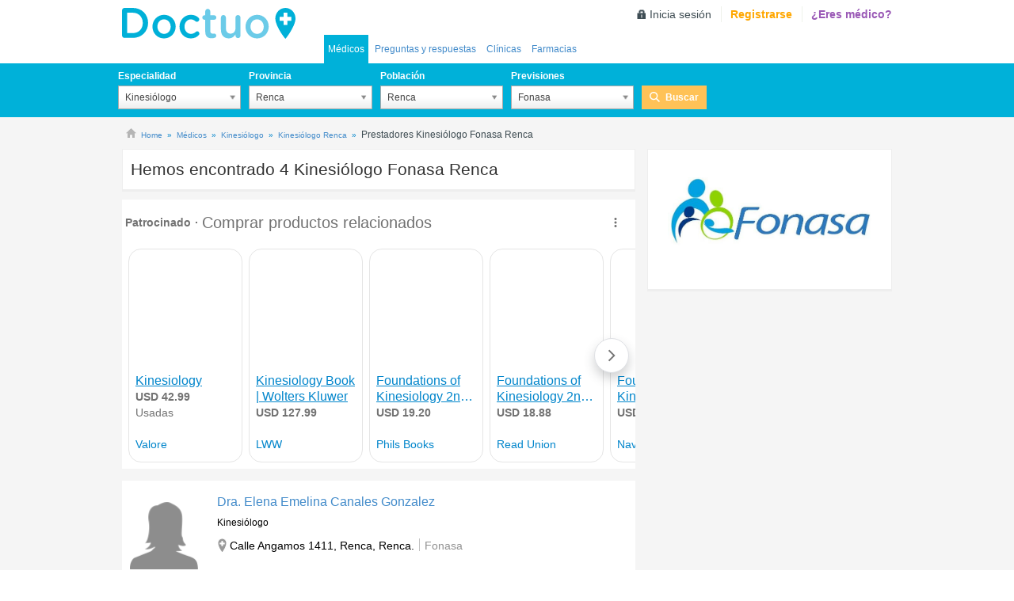

--- FILE ---
content_type: text/html; charset=UTF-8
request_url: https://syndicatedsearch.goog/afs/ads?sjk=7yakH9R4TMmp5JC%2BNB0y4g%3D%3D&adtest=off&adpage=1&iab_gdprApplies=false&client=pub-9008139704317434&q=Prestadores%20Kinesi%C3%B3logo%20Fonasa%20Renca%2C%20Salud&r=m&hl=es-cl&ie=utf8&oe=utf8&type=0&fexp=21404%2C17300002%2C17301437%2C17301438%2C17301442%2C17301266%2C72717108&format=n2&ad=n2&nocache=9001769698251834&num=0&output=uds_ads_only&v=3&bsl=10&pac=2&u_his=2&u_tz=0&dt=1769698251837&u_w=1280&u_h=720&biw=1280&bih=720&psw=1280&psh=1660&frm=0&uio=-&cont=cont1&drt=0&jsid=csa&jsv=861291464&rurl=https%3A%2F%2Fwww.doctuo.cl%2Fmedicos%2Fkinesiologo%2Ffonasa%2Frenca
body_size: 14828
content:
<!doctype html><html lang="es-419"> <head> <style id="ssr-boilerplate">body{-webkit-text-size-adjust:100%; font-family:arial,sans-serif; margin:0;}.div{-webkit-box-flex:0 0; -webkit-flex-shrink:0; flex-shrink:0;max-width:100%;}.span:last-child, .div:last-child{-webkit-box-flex:1 0; -webkit-flex-shrink:1; flex-shrink:1;}.a{text-decoration:none; text-transform:none; color:inherit; display:inline-block;}.span{-webkit-box-flex:0 0; -webkit-flex-shrink:0; flex-shrink:0;display:inline-block; overflow:hidden; text-transform:none;}.img{border:none; max-width:100%; max-height:100%;}.i_{display:-ms-flexbox; display:-webkit-box; display:-webkit-flex; display:flex;-ms-flex-align:start; -webkit-box-align:start; -webkit-align-items:flex-start; align-items:flex-start;box-sizing:border-box; overflow:hidden;}.v_{-webkit-box-flex:1 0; -webkit-flex-shrink:1; flex-shrink:1;}.j_>span:last-child, .j_>div:last-child, .w_, .w_:last-child{-webkit-box-flex:0 0; -webkit-flex-shrink:0; flex-shrink:0;}.l_{-ms-overflow-style:none; scrollbar-width:none;}.l_::-webkit-scrollbar{display:none;}.s_{position:relative; display:inline-block;}.u_{position:absolute; top:0; left:0; height:100%; background-repeat:no-repeat; background-size:auto 100%;}.t_{display:block;}.r_{display:-ms-flexbox; display:-webkit-box; display:-webkit-flex; display:flex;-ms-flex-align:center; -webkit-box-align:center; -webkit-align-items:center; align-items:center;-ms-flex-pack:center; -webkit-box-pack:center; -webkit-justify-content:center; justify-content:center;}.q_{box-sizing:border-box; max-width:100%; max-height:100%; overflow:hidden;display:-ms-flexbox; display:-webkit-box; display:-webkit-flex; display:flex;-ms-flex-align:center; -webkit-box-align:center; -webkit-align-items:center; align-items:center;-ms-flex-pack:center; -webkit-box-pack:center; -webkit-justify-content:center; justify-content:center;}.n_{text-overflow:ellipsis; white-space:nowrap;}.p_{-ms-flex-negative:1; max-width: 100%;}.m_{overflow:hidden;}.o_{white-space:nowrap;}.x_{cursor:pointer;}.y_{display:none; position:absolute; z-index:1;}.k_>div:not(.y_) {display:-webkit-inline-box; display:-moz-inline-box; display:-ms-inline-flexbox; display:-webkit-inline-flex; display:inline-flex; vertical-align:middle;}.k_.topAlign>div{vertical-align:top;}.k_.centerAlign>div{vertical-align:middle;}.k_.bottomAlign>div{vertical-align:bottom;}.k_>span, .k_>a, .k_>img, .k_{display:inline; vertical-align:middle;}.si101:nth-of-type(5n+1) > .si141{border-left: #1f8a70 7px solid;}.rssAttrContainer ~ .si101:nth-of-type(5n+2) > .si141{border-left: #1f8a70 7px solid;}.si101:nth-of-type(5n+3) > .si141{border-left: #bedb39 7px solid;}.rssAttrContainer ~ .si101:nth-of-type(5n+4) > .si141{border-left: #bedb39 7px solid;}.si101:nth-of-type(5n+5) > .si141{border-left: #ffe11a 7px solid;}.rssAttrContainer ~ .si101:nth-of-type(5n+6) > .si141{border-left: #ffe11a 7px solid;}.si101:nth-of-type(5n+2) > .si141{border-left: #fd7400 7px solid;}.rssAttrContainer ~ .si101:nth-of-type(5n+3) > .si141{border-left: #fd7400 7px solid;}.si101:nth-of-type(5n+4) > .si141{border-left: #004358 7px solid;}.rssAttrContainer ~ .si101:nth-of-type(5n+5) > .si141{border-left: #004358 7px solid;}.z_{cursor:pointer;}.si130{display:inline; text-transform:inherit;}.flexAlignStart{-ms-flex-align:start; -webkit-box-align:start; -webkit-align-items:flex-start; align-items:flex-start;}.flexAlignBottom{-ms-flex-align:end; -webkit-box-align:end; -webkit-align-items:flex-end; align-items:flex-end;}.flexAlignCenter{-ms-flex-align:center; -webkit-box-align:center; -webkit-align-items:center; align-items:center;}.flexAlignStretch{-ms-flex-align:stretch; -webkit-box-align:stretch; -webkit-align-items:stretch; align-items:stretch;}.flexJustifyStart{-ms-flex-pack:start; -webkit-box-pack:start; -webkit-justify-content:flex-start; justify-content:flex-start;}.flexJustifyCenter{-ms-flex-pack:center; -webkit-box-pack:center; -webkit-justify-content:center; justify-content:center;}.flexJustifyEnd{-ms-flex-pack:end; -webkit-box-pack:end; -webkit-justify-content:flex-end; justify-content:flex-end;}</style>   <meta content="NOINDEX, NOFOLLOW" name="ROBOTS"> <meta content="telephone=no" name="format-detection"> <meta content="origin" name="referrer"> <title>Anuncios con la tecnología de Google</title>   </head> <body>  <div id="adBlock">    </div> <div id="ssrab" style="display:none;"><style id="ssrs-master-a">.si101{font-weight:400;background-color:#ffffff;border-radius:16px;border:1px solid #E5E5E5;font-family:Arial,arial,sans-serif;font-size:14px;line-height:20px;min-height:248px;min-width:144px;margin-left:8px;margin-top:8px;color:#727272;width:144px;}.si47{width:100%; -ms-flex-negative:1;-webkit-box-flex:1 0; -webkit-flex-shrink:1; flex-shrink:1;}.si35{padding-bottom:12px;padding-left:8px;padding-right:8px;padding-top:12px;width:100%; -ms-flex-negative:1;-webkit-box-flex:1 0; -webkit-flex-shrink:1; flex-shrink:1;}.si36{padding-bottom:20px;}.si39{font-size:14px;color:#70757A;}.si41{padding-bottom:12px;padding-right:16px;bottom:0px;position:absolute;width:100%; -ms-flex-negative:1;-webkit-box-flex:1 0; -webkit-flex-shrink:1; flex-shrink:1;}.si46{width:100%; -ms-flex-negative:1;-webkit-box-flex:1 0; -webkit-flex-shrink:1; flex-shrink:1;}.si25{font-weight:700;border:0px solid #0085cb;font-size:14px;line-height:20px;margin-left:8px;color:#0085cb;}.si52{font-size:14px;color:#70757A;}.si53{font-weight:400;font-size:14px;color:#70757A;}.si59{color:#70757A;}.si60{font-size:14px;line-height:20px;color:#0085cb;}.si61{font-weight:700;font-size:14px;line-height:20px;color:#727272;}.si65{font-size:16px;line-height:20px;min-width:110px;color:#0085cb;text-decoration:underline;width:100%; -ms-flex-negative:1;-webkit-box-flex:1 0; -webkit-flex-shrink:1; flex-shrink:1;}.si66{height:144px;min-height:70px;min-width:70px;width:144px;}.si149{margin-left:-3px;padding-left:0px;width:21px;}.si24{color:#0085cb;}.eri{height:20px;width:37px;}.si131{}.si135{background-color:#ffffff;padding-bottom:8px;padding-right:52px;width:100%; -ms-flex-negative:1;-webkit-box-flex:1 0; -webkit-flex-shrink:1; flex-shrink:1;}.si147{}.blockLevelAttributionContainer{font-weight:700;background-color:#ffffff;font-family:Arial,arial,sans-serif;font-size:14px;padding-bottom:12px;padding-left:4px;padding-right:16px;padding-top:16px;color:#727272;width:100%; -ms-flex-negative:1;-webkit-box-flex:1 0; -webkit-flex-shrink:1; flex-shrink:1;}.adBlockContainer{width:100%; -ms-flex-negative:1;-webkit-box-flex:1 0; -webkit-flex-shrink:1; flex-shrink:1;}.lsb{background-color:rgba(255,255,255,1);border-radius:100px;border:1px solid #DFE1E5;height:44px;opacity:1;padding-bottom:10px;padding-left:10px;padding-right:10px;padding-top:10px;left:8px;position:absolute;-webkit-box-shadow:0px 7px 14px rgba(60,64,67,0.24); -moz-box-shadow:0px 7px 14px rgba(60,64,67,0.24); -ms-box-shadow:0px 7px 14px rgba(60,64,67,0.24); box-shadow:0px 7px 14px rgba(60,64,67,0.24);width:44px;}.lsb:hover{opacity:0.8999999761581421;}.rsb{background-color:rgba(255,255,255,1);border-radius:100px;border:1px solid #DFE1E5;height:44px;opacity:1;padding-bottom:10px;padding-left:10px;padding-right:10px;padding-top:10px;right:8px;position:absolute;-webkit-box-shadow:0px 7px 14px rgba(60,64,67,0.24); -moz-box-shadow:0px 7px 14px rgba(60,64,67,0.24); -ms-box-shadow:0px 7px 14px rgba(60,64,67,0.24); box-shadow:0px 7px 14px rgba(60,64,67,0.24);width:44px;}.rsb:hover{opacity:0.8999999761581421;}.adContainer{height:26px;width:100%; -ms-flex-negative:1;-webkit-box-flex:1 0; -webkit-flex-shrink:1; flex-shrink:1;}.adBadge{line-height:16px;}.adBadgeSeparator{padding-left:5px;padding-right:5px;}.headline{font-weight:400;font-family:"Arial Medium",arial,sans-serif;font-size:20px;line-height:26px;}.y_{font-weight:400;background-color:#ffffff;border:1px solid #dddddd;font-family:sans-serif,arial,sans-serif;font-size:12px;line-height:12px;padding-bottom:5px;padding-left:5px;padding-right:5px;padding-top:5px;color:#666666;}.wtaIconContainer{font-weight:400;height:26px;padding-left:12px;width:30px;}</style><div id="ssrad-master-a" data-csa-needs-processing="1" data-num-ads="8" class="parent_container"><div class="i_ div plasTemplateContainer" style="-ms-flex-direction:column; -webkit-box-orient:vertical; -webkit-flex-direction:column; flex-direction:column;"><div class="i_ div blockLevelAttributionContainer" style="-ms-flex-direction:row; -webkit-box-orient:horizontal; -webkit-flex-direction:row; flex-direction:row;-ms-flex-pack:start; -webkit-box-pack:start; -webkit-justify-content:flex-start; justify-content:flex-start;-ms-flex-align:stretch; -webkit-box-align:stretch; -webkit-align-items:stretch; align-items:stretch;"><div class="i_ div adContainer" style="-ms-flex-direction:row; -webkit-box-orient:horizontal; -webkit-flex-direction:row; flex-direction:row;-ms-flex-pack:start; -webkit-box-pack:start; -webkit-justify-content:flex-start; justify-content:flex-start;-ms-flex-align:center; -webkit-box-align:center; -webkit-align-items:center; align-items:center;"><span class="p_ adBadge span">Patrocinado</span><span class="p_ adBadgeSeparator span">·</span><span data-lines="1" data-truncate="0" class="m_ n_ headline span">Comprar productos relacionados</span></div><div class="i_ div wtaIconContainer w_" style="-ms-flex-direction:row; -webkit-box-orient:horizontal; -webkit-flex-direction:row; flex-direction:row;-ms-flex-pack:start; -webkit-box-pack:start; -webkit-justify-content:flex-start; justify-content:flex-start;-ms-flex-align:center; -webkit-box-align:center; -webkit-align-items:center; align-items:center;"><a href="https://adssettings.google.com/whythisad?source=afs_3p&amp;reasons=[base64]&amp;hl=es&amp;opi=122715837" data-notrack="true" data-set-target="1" target="_top" class="a q_ si147 w_"><img src="https://afs.googleusercontent.com/svg/more_vert.svg?c=%23727272" alt="" class="img" data-pingback-type="wtac"></a></div></div><div class="i_ div adBlockContainer" style="-ms-flex-direction:row; -webkit-box-orient:horizontal; -webkit-flex-direction:row; flex-direction:row;-ms-flex-pack:start; -webkit-box-pack:start; -webkit-justify-content:flex-start; justify-content:flex-start;-ms-flex-align:center; -webkit-box-align:center; -webkit-align-items:center; align-items:center;"><div class="i_ div si135 j_ l_" style="-ms-flex-direction:row; -webkit-box-orient:horizontal; -webkit-flex-direction:row; flex-direction:row;-ms-flex-pack:start; -webkit-box-pack:start; -webkit-justify-content:flex-start; justify-content:flex-start;-ms-flex-align:stretch; -webkit-box-align:stretch; -webkit-align-items:stretch; align-items:stretch;overflow-x:auto; -webkit-overflow-scrolling: touch; scroll-behavior: smooth;" data-ad-container="1"><div id="e1" class="i_ div clicktrackedAd_js si101" style="-ms-flex-direction:column; -webkit-box-orient:vertical; -webkit-flex-direction:column; flex-direction:column;-ms-flex-pack:start; -webkit-box-pack:start; -webkit-justify-content:flex-start; justify-content:flex-start;-ms-flex-align:stretch; -webkit-box-align:stretch; -webkit-align-items:stretch; align-items:stretch;position:relative;"><div class="i_ div si32" style="-ms-flex-direction:column; -webkit-box-orient:vertical; -webkit-flex-direction:column; flex-direction:column;-ms-flex-pack:start; -webkit-box-pack:start; -webkit-justify-content:flex-start; justify-content:flex-start;-ms-flex-align:stretch; -webkit-box-align:stretch; -webkit-align-items:stretch; align-items:stretch;"><div class="i_ div si33" style="-ms-flex-direction:row; -webkit-box-orient:horizontal; -webkit-flex-direction:row; flex-direction:row;-ms-flex-pack:start; -webkit-box-pack:start; -webkit-justify-content:flex-start; justify-content:flex-start;-ms-flex-align:stretch; -webkit-box-align:stretch; -webkit-align-items:stretch; align-items:stretch;"><div class="i_ div si47" style="-ms-flex-direction:row; -webkit-box-orient:horizontal; -webkit-flex-direction:row; flex-direction:row;-ms-flex-pack:center; -webkit-box-pack:center; -webkit-justify-content:center; justify-content:center;-ms-flex-align:center; -webkit-box-align:center; -webkit-align-items:center; align-items:center;"><a href="https://syndicatedsearch.goog/aclk?sa=L&amp;ai=DChsSEwi49sHd_7CSAxUaLtQBHYx4IzgYACICCAEQDhoCb2E&amp;co=1&amp;ase=2&amp;gclid=EAIaIQobChMIuPbB3f-wkgMVGi7UAR2MeCM4EAQYASABEgL9_PD_BwE&amp;cid=[base64]&amp;cce=2&amp;category=acrcp_v1_37&amp;sig=AOD64_2CA_Tfa4R9F8oFtHotuJ8HNYh2lA&amp;ctype=5&amp;q&amp;nis=4&amp;adurl=https://www.valore.com/products/kinesiology/9780323396202?offer-type%3Dsale%26utm_source%3Dgoogle%26utm_medium%3Dpmax%26utm_campaign%3Dcross-network%26utm_content%3Dgot-pmax%26gclsrc%3Daw.ds%26gad_source%3D5%26gad_campaignid%3D18016449964" data-nb="9" attributionsrc="" data-set-target="1" target="_top" class="a q_ si66"><img src="https://encrypted-tbn1.gstatic.com/shopping?q=tbn:ANd9GcSLHCabpUvW2H6Ll0NOe_-gQzafwCDU8C3bfJ1H-Qv3nTcOJPQ9Bkv9il_aqLTv0Qlr45XwdabLDd63CSMxjXxfh4N3mczHKF7xwFqKcBgHTb1HhdizITw&amp;usqp=CAs" alt="" class="img" aria-label="Imagen de Kinesiology"></a></div></div><div class="i_ div si35" style="-ms-flex-direction:column; -webkit-box-orient:vertical; -webkit-flex-direction:column; flex-direction:column;-ms-flex-pack:start; -webkit-box-pack:start; -webkit-justify-content:flex-start; justify-content:flex-start;-ms-flex-align:stretch; -webkit-box-align:stretch; -webkit-align-items:stretch; align-items:stretch;"><div class="i_ div si48" style="-ms-flex-direction:row; -webkit-box-orient:horizontal; -webkit-flex-direction:row; flex-direction:row;"><a class="p_ si65 a" href="https://syndicatedsearch.goog/aclk?sa=L&amp;ai=DChsSEwi49sHd_7CSAxUaLtQBHYx4IzgYACICCAEQDhoCb2E&amp;co=1&amp;ase=2&amp;gclid=EAIaIQobChMIuPbB3f-wkgMVGi7UAR2MeCM4EAQYASABEgL9_PD_BwE&amp;cid=[base64]&amp;cce=2&amp;category=acrcp_v1_37&amp;sig=AOD64_2CA_Tfa4R9F8oFtHotuJ8HNYh2lA&amp;ctype=5&amp;q&amp;nis=4&amp;adurl=https://www.valore.com/products/kinesiology/9780323396202?offer-type%3Dsale%26utm_source%3Dgoogle%26utm_medium%3Dpmax%26utm_campaign%3Dcross-network%26utm_content%3Dgot-pmax%26gclsrc%3Daw.ds%26gad_source%3D5%26gad_campaignid%3D18016449964" data-nb="0" attributionsrc="" data-set-target="1" target="_top"><span data-lines="2" data-truncate="0" class="span" style="display: -webkit-box; -webkit-box-orient: vertical; overflow: hidden; -webkit-line-clamp: 2; ">Kinesiology</span></a></div><div class="i_ div si36" style="-ms-flex-direction:column; -webkit-box-orient:vertical; -webkit-flex-direction:column; flex-direction:column;-ms-flex-pack:start; -webkit-box-pack:start; -webkit-justify-content:flex-start; justify-content:flex-start;-ms-flex-align:stretch; -webkit-box-align:stretch; -webkit-align-items:stretch; align-items:stretch;"><div class="i_ div si61" style="-ms-flex-direction:column; -webkit-box-orient:vertical; -webkit-flex-direction:column; flex-direction:column;"><div class="i_ div si136" style="-ms-flex-direction:row; -webkit-box-orient:horizontal; -webkit-flex-direction:row; flex-direction:row;"><span class="p_  span">USD 42.99</span></div></div><div class="i_ div" style="-ms-flex-direction:column; -webkit-box-orient:vertical; -webkit-flex-direction:column; flex-direction:column;-ms-flex-pack:start; -webkit-box-pack:start; -webkit-justify-content:flex-start; justify-content:flex-start;-ms-flex-align:stretch; -webkit-box-align:stretch; -webkit-align-items:stretch; align-items:stretch;"><span class="p_ si127 span">Usadas</span></div><div class="i_ div si41" style="-ms-flex-direction:row; -webkit-box-orient:horizontal; -webkit-flex-direction:row; flex-direction:row;-ms-flex-pack:start; -webkit-box-pack:start; -webkit-justify-content:flex-start; justify-content:flex-start;-ms-flex-align:stretch; -webkit-box-align:stretch; -webkit-align-items:stretch; align-items:stretch;"><div class="i_ div si46" style="-ms-flex-direction:row; -webkit-box-orient:horizontal; -webkit-flex-direction:row; flex-direction:row;-ms-flex-pack:start; -webkit-box-pack:start; -webkit-justify-content:flex-start; justify-content:flex-start;-ms-flex-align:center; -webkit-box-align:center; -webkit-align-items:center; align-items:center;"><a class="m_ n_ si60 a" data-lines="1" data-truncate="0" href="https://syndicatedsearch.goog/aclk?sa=L&amp;ai=DChsSEwi49sHd_7CSAxUaLtQBHYx4IzgYACICCAEQDhoCb2E&amp;co=1&amp;ase=2&amp;gclid=EAIaIQobChMIuPbB3f-wkgMVGi7UAR2MeCM4EAQYASABEgL9_PD_BwE&amp;cid=[base64]&amp;cce=2&amp;category=acrcp_v1_37&amp;sig=AOD64_2CA_Tfa4R9F8oFtHotuJ8HNYh2lA&amp;ctype=5&amp;q&amp;nis=4&amp;adurl=https://www.valore.com/products/kinesiology/9780323396202?offer-type%3Dsale%26utm_source%3Dgoogle%26utm_medium%3Dpmax%26utm_campaign%3Dcross-network%26utm_content%3Dgot-pmax%26gclsrc%3Daw.ds%26gad_source%3D5%26gad_campaignid%3D18016449964" data-nb="1" attributionsrc="" data-set-target="1" target="_top">Valore</a></div></div></div></div></div></div><div id="e2" class="i_ div clicktrackedAd_js si101" style="-ms-flex-direction:column; -webkit-box-orient:vertical; -webkit-flex-direction:column; flex-direction:column;-ms-flex-pack:start; -webkit-box-pack:start; -webkit-justify-content:flex-start; justify-content:flex-start;-ms-flex-align:stretch; -webkit-box-align:stretch; -webkit-align-items:stretch; align-items:stretch;position:relative;"><div class="i_ div si32" style="-ms-flex-direction:column; -webkit-box-orient:vertical; -webkit-flex-direction:column; flex-direction:column;-ms-flex-pack:start; -webkit-box-pack:start; -webkit-justify-content:flex-start; justify-content:flex-start;-ms-flex-align:stretch; -webkit-box-align:stretch; -webkit-align-items:stretch; align-items:stretch;"><div class="i_ div si33" style="-ms-flex-direction:row; -webkit-box-orient:horizontal; -webkit-flex-direction:row; flex-direction:row;-ms-flex-pack:start; -webkit-box-pack:start; -webkit-justify-content:flex-start; justify-content:flex-start;-ms-flex-align:stretch; -webkit-box-align:stretch; -webkit-align-items:stretch; align-items:stretch;"><div class="i_ div si47" style="-ms-flex-direction:row; -webkit-box-orient:horizontal; -webkit-flex-direction:row; flex-direction:row;-ms-flex-pack:center; -webkit-box-pack:center; -webkit-justify-content:center; justify-content:center;-ms-flex-align:center; -webkit-box-align:center; -webkit-align-items:center; align-items:center;"><a href="https://syndicatedsearch.goog/aclk?sa=L&amp;ai=DChsSEwi49sHd_7CSAxUaLtQBHYx4IzgYACICCAEQDBoCb2E&amp;co=1&amp;ase=2&amp;gclid=EAIaIQobChMIuPbB3f-wkgMVGi7UAR2MeCM4EAQYAiABEgJr3vD_BwE&amp;cid=[base64]&amp;cce=2&amp;category=acrcp_v1_32&amp;sig=AOD64_3ciAcI4f1JwnBg2Hu59sQ-k5HMaA&amp;ctype=5&amp;q&amp;nis=4&amp;adurl=https://shop.lww.com/Kinesiology/p/9781496347732?utm_source%3Dgoogle%26utm_medium%3Dcpc%26utm_source%3Dgoogle%26utm_medium%3Dcpc%26utm_campaign%3Ds_pmx_g_main-branding_quarantine_lww_multi_all_c-us_m_rev_go_en_pmx_core_%26utm_term%3D%26utm_content%3D%26gad_source%3D5%26gad_campaignid%3D17289965409" data-nb="9" attributionsrc="" data-set-target="1" target="_top" class="a q_ si66"><img src="https://encrypted-tbn1.gstatic.com/shopping?q=tbn:ANd9GcSK4Atr8G-G_9SwfZbqygUj8PsecoJ3FPq-kxbGg4GxEIX3djOHTLrFdT5LK6Z30nWSQ8H4uDUT0GHHLD8zchW4ULfNXI02m50Iv68l3w&amp;usqp=CAs" alt="" class="img" aria-label="Imagen de Kinesiology Book | Wolters Kluwer"></a></div></div><div class="i_ div si35" style="-ms-flex-direction:column; -webkit-box-orient:vertical; -webkit-flex-direction:column; flex-direction:column;-ms-flex-pack:start; -webkit-box-pack:start; -webkit-justify-content:flex-start; justify-content:flex-start;-ms-flex-align:stretch; -webkit-box-align:stretch; -webkit-align-items:stretch; align-items:stretch;"><div class="i_ div si48" style="-ms-flex-direction:row; -webkit-box-orient:horizontal; -webkit-flex-direction:row; flex-direction:row;"><a class="p_ si65 a" href="https://syndicatedsearch.goog/aclk?sa=L&amp;ai=DChsSEwi49sHd_7CSAxUaLtQBHYx4IzgYACICCAEQDBoCb2E&amp;co=1&amp;ase=2&amp;gclid=EAIaIQobChMIuPbB3f-wkgMVGi7UAR2MeCM4EAQYAiABEgJr3vD_BwE&amp;cid=[base64]&amp;cce=2&amp;category=acrcp_v1_32&amp;sig=AOD64_3ciAcI4f1JwnBg2Hu59sQ-k5HMaA&amp;ctype=5&amp;q&amp;nis=4&amp;adurl=https://shop.lww.com/Kinesiology/p/9781496347732?utm_source%3Dgoogle%26utm_medium%3Dcpc%26utm_source%3Dgoogle%26utm_medium%3Dcpc%26utm_campaign%3Ds_pmx_g_main-branding_quarantine_lww_multi_all_c-us_m_rev_go_en_pmx_core_%26utm_term%3D%26utm_content%3D%26gad_source%3D5%26gad_campaignid%3D17289965409" data-nb="0" attributionsrc="" data-set-target="1" target="_top"><span data-lines="2" data-truncate="0" class="span" style="display: -webkit-box; -webkit-box-orient: vertical; overflow: hidden; -webkit-line-clamp: 2; ">Kinesiology Book | Wolters Kluwer</span></a></div><div class="i_ div si36" style="-ms-flex-direction:column; -webkit-box-orient:vertical; -webkit-flex-direction:column; flex-direction:column;-ms-flex-pack:start; -webkit-box-pack:start; -webkit-justify-content:flex-start; justify-content:flex-start;-ms-flex-align:stretch; -webkit-box-align:stretch; -webkit-align-items:stretch; align-items:stretch;"><div class="i_ div si61" style="-ms-flex-direction:column; -webkit-box-orient:vertical; -webkit-flex-direction:column; flex-direction:column;"><div class="i_ div si136" style="-ms-flex-direction:row; -webkit-box-orient:horizontal; -webkit-flex-direction:row; flex-direction:row;"><span class="p_  span">USD 127.99</span></div></div><div class="i_ div si41" style="-ms-flex-direction:row; -webkit-box-orient:horizontal; -webkit-flex-direction:row; flex-direction:row;-ms-flex-pack:start; -webkit-box-pack:start; -webkit-justify-content:flex-start; justify-content:flex-start;-ms-flex-align:stretch; -webkit-box-align:stretch; -webkit-align-items:stretch; align-items:stretch;"><div class="i_ div si46" style="-ms-flex-direction:row; -webkit-box-orient:horizontal; -webkit-flex-direction:row; flex-direction:row;-ms-flex-pack:start; -webkit-box-pack:start; -webkit-justify-content:flex-start; justify-content:flex-start;-ms-flex-align:center; -webkit-box-align:center; -webkit-align-items:center; align-items:center;"><a class="m_ n_ si60 a" data-lines="1" data-truncate="0" href="https://syndicatedsearch.goog/aclk?sa=L&amp;ai=DChsSEwi49sHd_7CSAxUaLtQBHYx4IzgYACICCAEQDBoCb2E&amp;co=1&amp;ase=2&amp;gclid=EAIaIQobChMIuPbB3f-wkgMVGi7UAR2MeCM4EAQYAiABEgJr3vD_BwE&amp;cid=[base64]&amp;cce=2&amp;category=acrcp_v1_32&amp;sig=AOD64_3ciAcI4f1JwnBg2Hu59sQ-k5HMaA&amp;ctype=5&amp;q&amp;nis=4&amp;adurl=https://shop.lww.com/Kinesiology/p/9781496347732?utm_source%3Dgoogle%26utm_medium%3Dcpc%26utm_source%3Dgoogle%26utm_medium%3Dcpc%26utm_campaign%3Ds_pmx_g_main-branding_quarantine_lww_multi_all_c-us_m_rev_go_en_pmx_core_%26utm_term%3D%26utm_content%3D%26gad_source%3D5%26gad_campaignid%3D17289965409" data-nb="1" attributionsrc="" data-set-target="1" target="_top">LWW</a></div></div></div></div></div></div><div id="e8" class="i_ div clicktrackedAd_js si101" style="-ms-flex-direction:column; -webkit-box-orient:vertical; -webkit-flex-direction:column; flex-direction:column;-ms-flex-pack:start; -webkit-box-pack:start; -webkit-justify-content:flex-start; justify-content:flex-start;-ms-flex-align:stretch; -webkit-box-align:stretch; -webkit-align-items:stretch; align-items:stretch;position:relative;"><div class="i_ div si32" style="-ms-flex-direction:column; -webkit-box-orient:vertical; -webkit-flex-direction:column; flex-direction:column;-ms-flex-pack:start; -webkit-box-pack:start; -webkit-justify-content:flex-start; justify-content:flex-start;-ms-flex-align:stretch; -webkit-box-align:stretch; -webkit-align-items:stretch; align-items:stretch;"><div class="i_ div si33" style="-ms-flex-direction:row; -webkit-box-orient:horizontal; -webkit-flex-direction:row; flex-direction:row;-ms-flex-pack:start; -webkit-box-pack:start; -webkit-justify-content:flex-start; justify-content:flex-start;-ms-flex-align:stretch; -webkit-box-align:stretch; -webkit-align-items:stretch; align-items:stretch;"><div class="i_ div si47" style="-ms-flex-direction:row; -webkit-box-orient:horizontal; -webkit-flex-direction:row; flex-direction:row;-ms-flex-pack:center; -webkit-box-pack:center; -webkit-justify-content:center; justify-content:center;-ms-flex-align:center; -webkit-box-align:center; -webkit-align-items:center; align-items:center;"><a href="https://syndicatedsearch.goog/aclk?sa=L&amp;ai=DChsSEwi49sHd_7CSAxUaLtQBHYx4IzgYACICCAEQCxoCb2E&amp;co=1&amp;ase=2&amp;gclid=EAIaIQobChMIuPbB3f-wkgMVGi7UAR2MeCM4EAQYAyABEgIl0fD_BwE&amp;cid=[base64]&amp;cce=2&amp;category=acrcp_v1_32&amp;sig=AOD64_1OZpU_26Nu8sNZlRSlB3ICC91xSA&amp;ctype=5&amp;q&amp;nis=4&amp;adurl=https://philsbooks.com/product/foundations-of-kinesiology-2nd-edition/?gad_source%3D5%26gad_campaignid%3D23503187272" data-nb="9" attributionsrc="" data-set-target="1" target="_top" class="a q_ si66"><img src="https://encrypted-tbn3.gstatic.com/shopping?q=tbn:ANd9GcRU-O4DtDt33XNHy_oBsccKuENF87MfALn67v0vPNwmNQxB1Hkv9cX16JB0_91i1yc7C2OkW7cq9y8tt0ooLA6zp_J2_P24yLyL8x_tJw&amp;usqp=CAs" alt="" class="img" aria-label="Imagen de Foundations of Kinesiology 2nd Edition"></a></div></div><div class="i_ div si35" style="-ms-flex-direction:column; -webkit-box-orient:vertical; -webkit-flex-direction:column; flex-direction:column;-ms-flex-pack:start; -webkit-box-pack:start; -webkit-justify-content:flex-start; justify-content:flex-start;-ms-flex-align:stretch; -webkit-box-align:stretch; -webkit-align-items:stretch; align-items:stretch;"><div class="i_ div si48" style="-ms-flex-direction:row; -webkit-box-orient:horizontal; -webkit-flex-direction:row; flex-direction:row;"><a class="p_ si65 a" href="https://syndicatedsearch.goog/aclk?sa=L&amp;ai=DChsSEwi49sHd_7CSAxUaLtQBHYx4IzgYACICCAEQCxoCb2E&amp;co=1&amp;ase=2&amp;gclid=EAIaIQobChMIuPbB3f-wkgMVGi7UAR2MeCM4EAQYAyABEgIl0fD_BwE&amp;cid=[base64]&amp;cce=2&amp;category=acrcp_v1_32&amp;sig=AOD64_1OZpU_26Nu8sNZlRSlB3ICC91xSA&amp;ctype=5&amp;q&amp;nis=4&amp;adurl=https://philsbooks.com/product/foundations-of-kinesiology-2nd-edition/?gad_source%3D5%26gad_campaignid%3D23503187272" data-nb="0" attributionsrc="" data-set-target="1" target="_top"><span data-lines="2" data-truncate="0" class="span" style="display: -webkit-box; -webkit-box-orient: vertical; overflow: hidden; -webkit-line-clamp: 2; ">Foundations of Kinesiology 2nd Edition</span></a></div><div class="i_ div si36" style="-ms-flex-direction:column; -webkit-box-orient:vertical; -webkit-flex-direction:column; flex-direction:column;-ms-flex-pack:start; -webkit-box-pack:start; -webkit-justify-content:flex-start; justify-content:flex-start;-ms-flex-align:stretch; -webkit-box-align:stretch; -webkit-align-items:stretch; align-items:stretch;"><div class="i_ div si61" style="-ms-flex-direction:column; -webkit-box-orient:vertical; -webkit-flex-direction:column; flex-direction:column;"><div class="i_ div si136" style="-ms-flex-direction:row; -webkit-box-orient:horizontal; -webkit-flex-direction:row; flex-direction:row;"><span class="p_  span">USD 19.20</span></div></div><div class="i_ div si41" style="-ms-flex-direction:row; -webkit-box-orient:horizontal; -webkit-flex-direction:row; flex-direction:row;-ms-flex-pack:start; -webkit-box-pack:start; -webkit-justify-content:flex-start; justify-content:flex-start;-ms-flex-align:stretch; -webkit-box-align:stretch; -webkit-align-items:stretch; align-items:stretch;"><div class="i_ div si46" style="-ms-flex-direction:row; -webkit-box-orient:horizontal; -webkit-flex-direction:row; flex-direction:row;-ms-flex-pack:start; -webkit-box-pack:start; -webkit-justify-content:flex-start; justify-content:flex-start;-ms-flex-align:center; -webkit-box-align:center; -webkit-align-items:center; align-items:center;"><a class="m_ n_ si60 a" data-lines="1" data-truncate="0" href="https://syndicatedsearch.goog/aclk?sa=L&amp;ai=DChsSEwi49sHd_7CSAxUaLtQBHYx4IzgYACICCAEQCxoCb2E&amp;co=1&amp;ase=2&amp;gclid=EAIaIQobChMIuPbB3f-wkgMVGi7UAR2MeCM4EAQYAyABEgIl0fD_BwE&amp;cid=[base64]&amp;cce=2&amp;category=acrcp_v1_32&amp;sig=AOD64_1OZpU_26Nu8sNZlRSlB3ICC91xSA&amp;ctype=5&amp;q&amp;nis=4&amp;adurl=https://philsbooks.com/product/foundations-of-kinesiology-2nd-edition/?gad_source%3D5%26gad_campaignid%3D23503187272" data-nb="1" attributionsrc="" data-set-target="1" target="_top">Phils Books</a></div></div></div></div></div></div><div id="e7" class="i_ div clicktrackedAd_js si101" style="-ms-flex-direction:column; -webkit-box-orient:vertical; -webkit-flex-direction:column; flex-direction:column;-ms-flex-pack:start; -webkit-box-pack:start; -webkit-justify-content:flex-start; justify-content:flex-start;-ms-flex-align:stretch; -webkit-box-align:stretch; -webkit-align-items:stretch; align-items:stretch;position:relative;"><div class="i_ div si32" style="-ms-flex-direction:column; -webkit-box-orient:vertical; -webkit-flex-direction:column; flex-direction:column;-ms-flex-pack:start; -webkit-box-pack:start; -webkit-justify-content:flex-start; justify-content:flex-start;-ms-flex-align:stretch; -webkit-box-align:stretch; -webkit-align-items:stretch; align-items:stretch;"><div class="i_ div si33" style="-ms-flex-direction:row; -webkit-box-orient:horizontal; -webkit-flex-direction:row; flex-direction:row;-ms-flex-pack:start; -webkit-box-pack:start; -webkit-justify-content:flex-start; justify-content:flex-start;-ms-flex-align:stretch; -webkit-box-align:stretch; -webkit-align-items:stretch; align-items:stretch;"><div class="i_ div si47" style="-ms-flex-direction:row; -webkit-box-orient:horizontal; -webkit-flex-direction:row; flex-direction:row;-ms-flex-pack:center; -webkit-box-pack:center; -webkit-justify-content:center; justify-content:center;-ms-flex-align:center; -webkit-box-align:center; -webkit-align-items:center; align-items:center;"><a href="https://syndicatedsearch.goog/aclk?sa=L&amp;ai=DChsSEwi49sHd_7CSAxUaLtQBHYx4IzgYACICCAEQDRoCb2E&amp;co=1&amp;ase=2&amp;gclid=EAIaIQobChMIuPbB3f-wkgMVGi7UAR2MeCM4EAQYBCABEgIA3fD_BwE&amp;cid=[base64]&amp;cce=2&amp;category=acrcp_v1_32&amp;sig=AOD64_2e_Yr3aqr6zrS0oeDVNEfBCPekUQ&amp;ctype=5&amp;q&amp;nis=4&amp;adurl=https://readunion.com/product/foundations-of-kinesiology-2nd-edition/?gad_source%3D5%26gad_campaignid%3D23383132755" data-nb="9" attributionsrc="" data-set-target="1" target="_top" class="a q_ si66"><img src="https://encrypted-tbn3.gstatic.com/shopping?q=tbn:ANd9GcRU-O4DtDt33XNHy_oBsccKuENF87MfALn67v0vPNwmNQxB1Hkv9cX16JB0_91i1yc7C2OkW7cq9y8tt0ooLA6zp_J2_P24yLyL8x_tJw&amp;usqp=CAs" alt="" class="img" aria-label="Imagen de Foundations of Kinesiology 2nd Edition"></a></div></div><div class="i_ div si35" style="-ms-flex-direction:column; -webkit-box-orient:vertical; -webkit-flex-direction:column; flex-direction:column;-ms-flex-pack:start; -webkit-box-pack:start; -webkit-justify-content:flex-start; justify-content:flex-start;-ms-flex-align:stretch; -webkit-box-align:stretch; -webkit-align-items:stretch; align-items:stretch;"><div class="i_ div si48" style="-ms-flex-direction:row; -webkit-box-orient:horizontal; -webkit-flex-direction:row; flex-direction:row;"><a class="p_ si65 a" href="https://syndicatedsearch.goog/aclk?sa=L&amp;ai=DChsSEwi49sHd_7CSAxUaLtQBHYx4IzgYACICCAEQDRoCb2E&amp;co=1&amp;ase=2&amp;gclid=EAIaIQobChMIuPbB3f-wkgMVGi7UAR2MeCM4EAQYBCABEgIA3fD_BwE&amp;cid=[base64]&amp;cce=2&amp;category=acrcp_v1_32&amp;sig=AOD64_2e_Yr3aqr6zrS0oeDVNEfBCPekUQ&amp;ctype=5&amp;q&amp;nis=4&amp;adurl=https://readunion.com/product/foundations-of-kinesiology-2nd-edition/?gad_source%3D5%26gad_campaignid%3D23383132755" data-nb="0" attributionsrc="" data-set-target="1" target="_top"><span data-lines="2" data-truncate="0" class="span" style="display: -webkit-box; -webkit-box-orient: vertical; overflow: hidden; -webkit-line-clamp: 2; ">Foundations of Kinesiology 2nd Edition</span></a></div><div class="i_ div si36" style="-ms-flex-direction:column; -webkit-box-orient:vertical; -webkit-flex-direction:column; flex-direction:column;-ms-flex-pack:start; -webkit-box-pack:start; -webkit-justify-content:flex-start; justify-content:flex-start;-ms-flex-align:stretch; -webkit-box-align:stretch; -webkit-align-items:stretch; align-items:stretch;"><div class="i_ div si61" style="-ms-flex-direction:column; -webkit-box-orient:vertical; -webkit-flex-direction:column; flex-direction:column;"><div class="i_ div si136" style="-ms-flex-direction:row; -webkit-box-orient:horizontal; -webkit-flex-direction:row; flex-direction:row;"><span class="p_  span">USD 18.88</span></div></div><div class="i_ div si41" style="-ms-flex-direction:row; -webkit-box-orient:horizontal; -webkit-flex-direction:row; flex-direction:row;-ms-flex-pack:start; -webkit-box-pack:start; -webkit-justify-content:flex-start; justify-content:flex-start;-ms-flex-align:stretch; -webkit-box-align:stretch; -webkit-align-items:stretch; align-items:stretch;"><div class="i_ div si46" style="-ms-flex-direction:row; -webkit-box-orient:horizontal; -webkit-flex-direction:row; flex-direction:row;-ms-flex-pack:start; -webkit-box-pack:start; -webkit-justify-content:flex-start; justify-content:flex-start;-ms-flex-align:center; -webkit-box-align:center; -webkit-align-items:center; align-items:center;"><a class="m_ n_ si60 a" data-lines="1" data-truncate="0" href="https://syndicatedsearch.goog/aclk?sa=L&amp;ai=DChsSEwi49sHd_7CSAxUaLtQBHYx4IzgYACICCAEQDRoCb2E&amp;co=1&amp;ase=2&amp;gclid=EAIaIQobChMIuPbB3f-wkgMVGi7UAR2MeCM4EAQYBCABEgIA3fD_BwE&amp;cid=[base64]&amp;cce=2&amp;category=acrcp_v1_32&amp;sig=AOD64_2e_Yr3aqr6zrS0oeDVNEfBCPekUQ&amp;ctype=5&amp;q&amp;nis=4&amp;adurl=https://readunion.com/product/foundations-of-kinesiology-2nd-edition/?gad_source%3D5%26gad_campaignid%3D23383132755" data-nb="1" attributionsrc="" data-set-target="1" target="_top">Read Union</a></div></div></div></div></div></div><div id="e5" class="i_ div clicktrackedAd_js si101" style="-ms-flex-direction:column; -webkit-box-orient:vertical; -webkit-flex-direction:column; flex-direction:column;-ms-flex-pack:start; -webkit-box-pack:start; -webkit-justify-content:flex-start; justify-content:flex-start;-ms-flex-align:stretch; -webkit-box-align:stretch; -webkit-align-items:stretch; align-items:stretch;position:relative;"><div class="i_ div si32" style="-ms-flex-direction:column; -webkit-box-orient:vertical; -webkit-flex-direction:column; flex-direction:column;-ms-flex-pack:start; -webkit-box-pack:start; -webkit-justify-content:flex-start; justify-content:flex-start;-ms-flex-align:stretch; -webkit-box-align:stretch; -webkit-align-items:stretch; align-items:stretch;"><div class="i_ div si33" style="-ms-flex-direction:row; -webkit-box-orient:horizontal; -webkit-flex-direction:row; flex-direction:row;-ms-flex-pack:start; -webkit-box-pack:start; -webkit-justify-content:flex-start; justify-content:flex-start;-ms-flex-align:stretch; -webkit-box-align:stretch; -webkit-align-items:stretch; align-items:stretch;"><div class="i_ div si47" style="-ms-flex-direction:row; -webkit-box-orient:horizontal; -webkit-flex-direction:row; flex-direction:row;-ms-flex-pack:center; -webkit-box-pack:center; -webkit-justify-content:center; justify-content:center;-ms-flex-align:center; -webkit-box-align:center; -webkit-align-items:center; align-items:center;"><a href="https://syndicatedsearch.goog/aclk?sa=L&amp;ai=DChsSEwi49sHd_7CSAxUaLtQBHYx4IzgYACICCAEQChoCb2E&amp;co=1&amp;ase=2&amp;gclid=EAIaIQobChMIuPbB3f-wkgMVGi7UAR2MeCM4EAQYBSABEgK5RfD_BwE&amp;cid=[base64]&amp;cce=2&amp;category=acrcp_v1_32&amp;sig=AOD64_3z4VB_e2lE-FQNxYVCf3sMWuJM3w&amp;ctype=5&amp;q&amp;nis=4&amp;adurl=https://navebook.com/product/foundations-of-kinesiology-2nd-edition/?gad_source%3D5%26gad_campaignid%3D23459430390" data-nb="9" attributionsrc="" data-set-target="1" target="_top" class="a q_ si66"><img src="https://encrypted-tbn3.gstatic.com/shopping?q=tbn:ANd9GcRU-O4DtDt33XNHy_oBsccKuENF87MfALn67v0vPNwmNQxB1Hkv9cX16JB0_91i1yc7C2OkW7cq9y8tt0ooLA6zp_J2_P24yLyL8x_tJw&amp;usqp=CAs" alt="" class="img" aria-label="Imagen de Foundations of Kinesiology 2nd Edition"></a></div></div><div class="i_ div si35" style="-ms-flex-direction:column; -webkit-box-orient:vertical; -webkit-flex-direction:column; flex-direction:column;-ms-flex-pack:start; -webkit-box-pack:start; -webkit-justify-content:flex-start; justify-content:flex-start;-ms-flex-align:stretch; -webkit-box-align:stretch; -webkit-align-items:stretch; align-items:stretch;"><div class="i_ div si48" style="-ms-flex-direction:row; -webkit-box-orient:horizontal; -webkit-flex-direction:row; flex-direction:row;"><a class="p_ si65 a" href="https://syndicatedsearch.goog/aclk?sa=L&amp;ai=DChsSEwi49sHd_7CSAxUaLtQBHYx4IzgYACICCAEQChoCb2E&amp;co=1&amp;ase=2&amp;gclid=EAIaIQobChMIuPbB3f-wkgMVGi7UAR2MeCM4EAQYBSABEgK5RfD_BwE&amp;cid=[base64]&amp;cce=2&amp;category=acrcp_v1_32&amp;sig=AOD64_3z4VB_e2lE-FQNxYVCf3sMWuJM3w&amp;ctype=5&amp;q&amp;nis=4&amp;adurl=https://navebook.com/product/foundations-of-kinesiology-2nd-edition/?gad_source%3D5%26gad_campaignid%3D23459430390" data-nb="0" attributionsrc="" data-set-target="1" target="_top"><span data-lines="2" data-truncate="0" class="span" style="display: -webkit-box; -webkit-box-orient: vertical; overflow: hidden; -webkit-line-clamp: 2; ">Foundations of Kinesiology 2nd Edition</span></a></div><div class="i_ div si36" style="-ms-flex-direction:column; -webkit-box-orient:vertical; -webkit-flex-direction:column; flex-direction:column;-ms-flex-pack:start; -webkit-box-pack:start; -webkit-justify-content:flex-start; justify-content:flex-start;-ms-flex-align:stretch; -webkit-box-align:stretch; -webkit-align-items:stretch; align-items:stretch;"><div class="i_ div si61" style="-ms-flex-direction:column; -webkit-box-orient:vertical; -webkit-flex-direction:column; flex-direction:column;"><div class="i_ div si136" style="-ms-flex-direction:row; -webkit-box-orient:horizontal; -webkit-flex-direction:row; flex-direction:row;"><span class="p_  span">USD 18.05</span></div></div><div class="i_ div si41" style="-ms-flex-direction:row; -webkit-box-orient:horizontal; -webkit-flex-direction:row; flex-direction:row;-ms-flex-pack:start; -webkit-box-pack:start; -webkit-justify-content:flex-start; justify-content:flex-start;-ms-flex-align:stretch; -webkit-box-align:stretch; -webkit-align-items:stretch; align-items:stretch;"><div class="i_ div si46" style="-ms-flex-direction:row; -webkit-box-orient:horizontal; -webkit-flex-direction:row; flex-direction:row;-ms-flex-pack:start; -webkit-box-pack:start; -webkit-justify-content:flex-start; justify-content:flex-start;-ms-flex-align:center; -webkit-box-align:center; -webkit-align-items:center; align-items:center;"><a class="m_ n_ si60 a" data-lines="1" data-truncate="0" href="https://syndicatedsearch.goog/aclk?sa=L&amp;ai=DChsSEwi49sHd_7CSAxUaLtQBHYx4IzgYACICCAEQChoCb2E&amp;co=1&amp;ase=2&amp;gclid=EAIaIQobChMIuPbB3f-wkgMVGi7UAR2MeCM4EAQYBSABEgK5RfD_BwE&amp;cid=[base64]&amp;cce=2&amp;category=acrcp_v1_32&amp;sig=AOD64_3z4VB_e2lE-FQNxYVCf3sMWuJM3w&amp;ctype=5&amp;q&amp;nis=4&amp;adurl=https://navebook.com/product/foundations-of-kinesiology-2nd-edition/?gad_source%3D5%26gad_campaignid%3D23459430390" data-nb="1" attributionsrc="" data-set-target="1" target="_top">Nave Book</a></div></div></div></div></div></div><div id="e6" class="i_ div clicktrackedAd_js si101" style="-ms-flex-direction:column; -webkit-box-orient:vertical; -webkit-flex-direction:column; flex-direction:column;-ms-flex-pack:start; -webkit-box-pack:start; -webkit-justify-content:flex-start; justify-content:flex-start;-ms-flex-align:stretch; -webkit-box-align:stretch; -webkit-align-items:stretch; align-items:stretch;position:relative;"><div class="i_ div si32" style="-ms-flex-direction:column; -webkit-box-orient:vertical; -webkit-flex-direction:column; flex-direction:column;-ms-flex-pack:start; -webkit-box-pack:start; -webkit-justify-content:flex-start; justify-content:flex-start;-ms-flex-align:stretch; -webkit-box-align:stretch; -webkit-align-items:stretch; align-items:stretch;"><div class="i_ div si33" style="-ms-flex-direction:row; -webkit-box-orient:horizontal; -webkit-flex-direction:row; flex-direction:row;-ms-flex-pack:start; -webkit-box-pack:start; -webkit-justify-content:flex-start; justify-content:flex-start;-ms-flex-align:stretch; -webkit-box-align:stretch; -webkit-align-items:stretch; align-items:stretch;"><div class="i_ div si47" style="-ms-flex-direction:row; -webkit-box-orient:horizontal; -webkit-flex-direction:row; flex-direction:row;-ms-flex-pack:center; -webkit-box-pack:center; -webkit-justify-content:center; justify-content:center;-ms-flex-align:center; -webkit-box-align:center; -webkit-align-items:center; align-items:center;"><a href="https://syndicatedsearch.goog/aclk?sa=L&amp;ai=DChsSEwi49sHd_7CSAxUaLtQBHYx4IzgYACICCAEQCBoCb2E&amp;co=1&amp;ase=2&amp;gclid=EAIaIQobChMIuPbB3f-wkgMVGi7UAR2MeCM4EAQYBiABEgKlN_D_BwE&amp;cid=[base64]&amp;cce=2&amp;category=acrcp_v1_32&amp;sig=AOD64_3xXJEx9Hh5EbX3VO_s3KhPr0wAKg&amp;ctype=5&amp;q&amp;nis=4&amp;adurl=https://www.us.elsevierhealth.com/kinesiology-9780323812764.html?utm_source%3Dgoogle%26utm_medium%3Dsurfaces%26utm_campaign%3Dshopping%2520feed%26utm_content%3Dfree%2520google%2520shopping%2520clicks%26gad_source%3D5%26gad_campaignid%3D21025559971" data-nb="9" attributionsrc="" data-set-target="1" target="_top" class="a q_ si66"><img src="https://encrypted-tbn2.gstatic.com/shopping?q=tbn:ANd9GcRFn31cH-1GiBymAphIfqCpK65xK9u6aJorD6__B7bjFfw-3ESlhS0wFQWi_D5SCa-hF-ujJze3q_GEnYqJId1jRwzIzUbXu2nt94ox5qCTPvotN1p4V5E&amp;usqp=CAs" alt="" class="img" aria-label="Imagen de Kinesiology 4e Massage &amp; Manual Therapy Book By Joseph E. Muscolino, DC"></a></div></div><div class="i_ div si35" style="-ms-flex-direction:column; -webkit-box-orient:vertical; -webkit-flex-direction:column; flex-direction:column;-ms-flex-pack:start; -webkit-box-pack:start; -webkit-justify-content:flex-start; justify-content:flex-start;-ms-flex-align:stretch; -webkit-box-align:stretch; -webkit-align-items:stretch; align-items:stretch;"><div class="i_ div si48" style="-ms-flex-direction:row; -webkit-box-orient:horizontal; -webkit-flex-direction:row; flex-direction:row;"><a class="p_ si65 a" href="https://syndicatedsearch.goog/aclk?sa=L&amp;ai=DChsSEwi49sHd_7CSAxUaLtQBHYx4IzgYACICCAEQCBoCb2E&amp;co=1&amp;ase=2&amp;gclid=EAIaIQobChMIuPbB3f-wkgMVGi7UAR2MeCM4EAQYBiABEgKlN_D_BwE&amp;cid=[base64]&amp;cce=2&amp;category=acrcp_v1_32&amp;sig=AOD64_3xXJEx9Hh5EbX3VO_s3KhPr0wAKg&amp;ctype=5&amp;q&amp;nis=4&amp;adurl=https://www.us.elsevierhealth.com/kinesiology-9780323812764.html?utm_source%3Dgoogle%26utm_medium%3Dsurfaces%26utm_campaign%3Dshopping%2520feed%26utm_content%3Dfree%2520google%2520shopping%2520clicks%26gad_source%3D5%26gad_campaignid%3D21025559971" data-nb="0" attributionsrc="" data-set-target="1" target="_top"><span data-lines="2" data-truncate="0" class="span" style="display: -webkit-box; -webkit-box-orient: vertical; overflow: hidden; -webkit-line-clamp: 2; ">Kinesiology 4e Massage &amp; Manual Therapy Book By Joseph E. Muscolino, DC</span></a></div><div class="i_ div si36" style="-ms-flex-direction:column; -webkit-box-orient:vertical; -webkit-flex-direction:column; flex-direction:column;-ms-flex-pack:start; -webkit-box-pack:start; -webkit-justify-content:flex-start; justify-content:flex-start;-ms-flex-align:stretch; -webkit-box-align:stretch; -webkit-align-items:stretch; align-items:stretch;"><div class="i_ div si61" style="-ms-flex-direction:column; -webkit-box-orient:vertical; -webkit-flex-direction:column; flex-direction:column;"><div class="i_ div si136" style="-ms-flex-direction:row; -webkit-box-orient:horizontal; -webkit-flex-direction:row; flex-direction:row;"><span class="p_  span">USD 74.79</span></div></div><div class="i_ div si41" style="-ms-flex-direction:row; -webkit-box-orient:horizontal; -webkit-flex-direction:row; flex-direction:row;-ms-flex-pack:start; -webkit-box-pack:start; -webkit-justify-content:flex-start; justify-content:flex-start;-ms-flex-align:stretch; -webkit-box-align:stretch; -webkit-align-items:stretch; align-items:stretch;"><div class="i_ div si46" style="-ms-flex-direction:row; -webkit-box-orient:horizontal; -webkit-flex-direction:row; flex-direction:row;-ms-flex-pack:start; -webkit-box-pack:start; -webkit-justify-content:flex-start; justify-content:flex-start;-ms-flex-align:center; -webkit-box-align:center; -webkit-align-items:center; align-items:center;"><a class="m_ n_ si60 a" data-lines="1" data-truncate="0" href="https://syndicatedsearch.goog/aclk?sa=L&amp;ai=DChsSEwi49sHd_7CSAxUaLtQBHYx4IzgYACICCAEQCBoCb2E&amp;co=1&amp;ase=2&amp;gclid=EAIaIQobChMIuPbB3f-wkgMVGi7UAR2MeCM4EAQYBiABEgKlN_D_BwE&amp;cid=[base64]&amp;cce=2&amp;category=acrcp_v1_32&amp;sig=AOD64_3xXJEx9Hh5EbX3VO_s3KhPr0wAKg&amp;ctype=5&amp;q&amp;nis=4&amp;adurl=https://www.us.elsevierhealth.com/kinesiology-9780323812764.html?utm_source%3Dgoogle%26utm_medium%3Dsurfaces%26utm_campaign%3Dshopping%2520feed%26utm_content%3Dfree%2520google%2520shopping%2520clicks%26gad_source%3D5%26gad_campaignid%3D21025559971" data-nb="1" attributionsrc="" data-set-target="1" target="_top">ElsevierHealth.com</a></div></div></div></div></div></div><div id="e4" class="i_ div clicktrackedAd_js si101" style="-ms-flex-direction:column; -webkit-box-orient:vertical; -webkit-flex-direction:column; flex-direction:column;-ms-flex-pack:start; -webkit-box-pack:start; -webkit-justify-content:flex-start; justify-content:flex-start;-ms-flex-align:stretch; -webkit-box-align:stretch; -webkit-align-items:stretch; align-items:stretch;position:relative;"><div class="i_ div si32" style="-ms-flex-direction:column; -webkit-box-orient:vertical; -webkit-flex-direction:column; flex-direction:column;-ms-flex-pack:start; -webkit-box-pack:start; -webkit-justify-content:flex-start; justify-content:flex-start;-ms-flex-align:stretch; -webkit-box-align:stretch; -webkit-align-items:stretch; align-items:stretch;"><div class="i_ div si33" style="-ms-flex-direction:row; -webkit-box-orient:horizontal; -webkit-flex-direction:row; flex-direction:row;-ms-flex-pack:start; -webkit-box-pack:start; -webkit-justify-content:flex-start; justify-content:flex-start;-ms-flex-align:stretch; -webkit-box-align:stretch; -webkit-align-items:stretch; align-items:stretch;"><div class="i_ div si47" style="-ms-flex-direction:row; -webkit-box-orient:horizontal; -webkit-flex-direction:row; flex-direction:row;-ms-flex-pack:center; -webkit-box-pack:center; -webkit-justify-content:center; justify-content:center;-ms-flex-align:center; -webkit-box-align:center; -webkit-align-items:center; align-items:center;"><a href="https://syndicatedsearch.goog/aclk?sa=L&amp;ai=DChsSEwi49sHd_7CSAxUaLtQBHYx4IzgYACICCAEQCRoCb2E&amp;co=1&amp;ase=2&amp;gclid=EAIaIQobChMIuPbB3f-wkgMVGi7UAR2MeCM4EAQYByABEgK_qvD_BwE&amp;cid=[base64]&amp;cce=2&amp;category=acrcp_v1_32&amp;sig=AOD64_0mL8_Lh68tNJF95-SFxpkbTcaa0w&amp;ctype=5&amp;q&amp;nis=4&amp;adurl=https://www.graylinemedical.com/products/kinesio-tex-performance-kinesiology-tape-tex-performance-kinesiology-tape-blue-pkt75024?variant%3D31853477593145%26gad_source%3D5%26gad_campaignid%3D9457916864" data-nb="9" attributionsrc="" data-set-target="1" target="_top" class="a q_ si66"><img src="https://encrypted-tbn0.gstatic.com/shopping?q=tbn:ANd9GcTtxIiiQNGYQLXS-2fsZnK4OQVhzrKQ9Mq0PpQvcBZNIHhhS68DbBN-MTRoYkaA9W4MGvGCkfDMHpe-dYKhoMi73iJdgwou2cOGBnzGw4We&amp;usqp=CAs" alt="" class="img" aria-label="Imagen de Kinesio Tex Performance+ Kinesiology Tape - Tex Performance+ Kinesiology Tape, Blue - PKT75024 - 60 Each / Case"></a></div></div><div class="i_ div si35" style="-ms-flex-direction:column; -webkit-box-orient:vertical; -webkit-flex-direction:column; flex-direction:column;-ms-flex-pack:start; -webkit-box-pack:start; -webkit-justify-content:flex-start; justify-content:flex-start;-ms-flex-align:stretch; -webkit-box-align:stretch; -webkit-align-items:stretch; align-items:stretch;"><div class="i_ div si48" style="-ms-flex-direction:row; -webkit-box-orient:horizontal; -webkit-flex-direction:row; flex-direction:row;"><a class="p_ si65 a" href="https://syndicatedsearch.goog/aclk?sa=L&amp;ai=DChsSEwi49sHd_7CSAxUaLtQBHYx4IzgYACICCAEQCRoCb2E&amp;co=1&amp;ase=2&amp;gclid=EAIaIQobChMIuPbB3f-wkgMVGi7UAR2MeCM4EAQYByABEgK_qvD_BwE&amp;cid=[base64]&amp;cce=2&amp;category=acrcp_v1_32&amp;sig=AOD64_0mL8_Lh68tNJF95-SFxpkbTcaa0w&amp;ctype=5&amp;q&amp;nis=4&amp;adurl=https://www.graylinemedical.com/products/kinesio-tex-performance-kinesiology-tape-tex-performance-kinesiology-tape-blue-pkt75024?variant%3D31853477593145%26gad_source%3D5%26gad_campaignid%3D9457916864" data-nb="0" attributionsrc="" data-set-target="1" target="_top"><span data-lines="2" data-truncate="0" class="span" style="display: -webkit-box; -webkit-box-orient: vertical; overflow: hidden; -webkit-line-clamp: 2; ">Kinesio Tex Performance+ Kinesiology Tape - Tex Performance+ Kinesiology 
Tape, Blue - PKT75024 - 60 Each / Case</span></a></div><div class="i_ div si36" style="-ms-flex-direction:column; -webkit-box-orient:vertical; -webkit-flex-direction:column; flex-direction:column;-ms-flex-pack:start; -webkit-box-pack:start; -webkit-justify-content:flex-start; justify-content:flex-start;-ms-flex-align:stretch; -webkit-box-align:stretch; -webkit-align-items:stretch; align-items:stretch;"><div class="i_ div si61" style="-ms-flex-direction:column; -webkit-box-orient:vertical; -webkit-flex-direction:column; flex-direction:column;"><div class="i_ div si136" style="-ms-flex-direction:row; -webkit-box-orient:horizontal; -webkit-flex-direction:row; flex-direction:row;"><span class="p_  span">USD 922.99</span></div></div><div class="i_ div si41" style="-ms-flex-direction:row; -webkit-box-orient:horizontal; -webkit-flex-direction:row; flex-direction:row;-ms-flex-pack:start; -webkit-box-pack:start; -webkit-justify-content:flex-start; justify-content:flex-start;-ms-flex-align:stretch; -webkit-box-align:stretch; -webkit-align-items:stretch; align-items:stretch;"><div class="i_ div si46" style="-ms-flex-direction:row; -webkit-box-orient:horizontal; -webkit-flex-direction:row; flex-direction:row;-ms-flex-pack:start; -webkit-box-pack:start; -webkit-justify-content:flex-start; justify-content:flex-start;-ms-flex-align:center; -webkit-box-align:center; -webkit-align-items:center; align-items:center;"><a class="m_ n_ si60 a" data-lines="1" data-truncate="0" href="https://syndicatedsearch.goog/aclk?sa=L&amp;ai=DChsSEwi49sHd_7CSAxUaLtQBHYx4IzgYACICCAEQCRoCb2E&amp;co=1&amp;ase=2&amp;gclid=EAIaIQobChMIuPbB3f-wkgMVGi7UAR2MeCM4EAQYByABEgK_qvD_BwE&amp;cid=[base64]&amp;cce=2&amp;category=acrcp_v1_32&amp;sig=AOD64_0mL8_Lh68tNJF95-SFxpkbTcaa0w&amp;ctype=5&amp;q&amp;nis=4&amp;adurl=https://www.graylinemedical.com/products/kinesio-tex-performance-kinesiology-tape-tex-performance-kinesiology-tape-blue-pkt75024?variant%3D31853477593145%26gad_source%3D5%26gad_campaignid%3D9457916864" data-nb="1" attributionsrc="" data-set-target="1" target="_top">Grayline Medical</a></div></div></div></div></div></div><div id="e3" class="i_ div clicktrackedAd_js si101" style="-ms-flex-direction:column; -webkit-box-orient:vertical; -webkit-flex-direction:column; flex-direction:column;-ms-flex-pack:start; -webkit-box-pack:start; -webkit-justify-content:flex-start; justify-content:flex-start;-ms-flex-align:stretch; -webkit-box-align:stretch; -webkit-align-items:stretch; align-items:stretch;position:relative;"><div class="i_ div si32" style="-ms-flex-direction:column; -webkit-box-orient:vertical; -webkit-flex-direction:column; flex-direction:column;-ms-flex-pack:start; -webkit-box-pack:start; -webkit-justify-content:flex-start; justify-content:flex-start;-ms-flex-align:stretch; -webkit-box-align:stretch; -webkit-align-items:stretch; align-items:stretch;"><div class="i_ div si33" style="-ms-flex-direction:row; -webkit-box-orient:horizontal; -webkit-flex-direction:row; flex-direction:row;-ms-flex-pack:start; -webkit-box-pack:start; -webkit-justify-content:flex-start; justify-content:flex-start;-ms-flex-align:stretch; -webkit-box-align:stretch; -webkit-align-items:stretch; align-items:stretch;"><div class="i_ div si47" style="-ms-flex-direction:row; -webkit-box-orient:horizontal; -webkit-flex-direction:row; flex-direction:row;-ms-flex-pack:center; -webkit-box-pack:center; -webkit-justify-content:center; justify-content:center;-ms-flex-align:center; -webkit-box-align:center; -webkit-align-items:center; align-items:center;"><a href="https://syndicatedsearch.goog/aclk?sa=L&amp;ai=DChsSEwi49sHd_7CSAxUaLtQBHYx4IzgYACICCAEQDxoCb2E&amp;co=1&amp;ase=2&amp;gclid=EAIaIQobChMIuPbB3f-wkgMVGi7UAR2MeCM4EAQYCCABEgLCJPD_BwE&amp;cid=[base64]&amp;cce=2&amp;category=acrcp_v1_32&amp;sig=AOD64_0egmAawsnXCqwwgjERdelcXNtxxg&amp;ctype=5&amp;q&amp;nis=4&amp;adurl=https://www.thriftbooks.com/w/kinesiology-for-manual-therapies-nancy-w-dail-timothy-a-agnew-rt-floyd_nancy-dail_timothy-agnew/1644052/item/51484409/?isbn%3D0073402079%26idiq%3D51484409%26utm_source%3Dgoogle%26utm_medium%3Dcpc%26utm_campaign%3Dlow_vol_backlist_standard_shopping_customer_acquisition_16919871551%26utm_adgroup%3D%26utm_term%3D%26utm_content%3D593241238718%26gad_source%3D5%26gad_campaignid%3D16919871551" data-nb="9" attributionsrc="" data-set-target="1" target="_top" class="a q_ si66"><img src="https://encrypted-tbn1.gstatic.com/shopping?q=tbn:ANd9GcSTy8flvVz8IlonHp5p8tlCwkILwcrLLGMbHCn5py7EeigeUdr2RCILM0gJVFZRT9maFi48knvTFgYyK9OkTYwS2Q8fH2cGXeDOH6ywvOM&amp;usqp=CAs" alt="" class="img" aria-label="Imagen de Kinesiology for Manual Therapies by Dail, Nancy W.; Agnew, Timothy; Floyd, R. T. by McGrawHill Education, Spiral-bound"></a></div></div><div class="i_ div si35" style="-ms-flex-direction:column; -webkit-box-orient:vertical; -webkit-flex-direction:column; flex-direction:column;-ms-flex-pack:start; -webkit-box-pack:start; -webkit-justify-content:flex-start; justify-content:flex-start;-ms-flex-align:stretch; -webkit-box-align:stretch; -webkit-align-items:stretch; align-items:stretch;"><div class="i_ div si48" style="-ms-flex-direction:row; -webkit-box-orient:horizontal; -webkit-flex-direction:row; flex-direction:row;"><a class="p_ si65 a" href="https://syndicatedsearch.goog/aclk?sa=L&amp;ai=DChsSEwi49sHd_7CSAxUaLtQBHYx4IzgYACICCAEQDxoCb2E&amp;co=1&amp;ase=2&amp;gclid=EAIaIQobChMIuPbB3f-wkgMVGi7UAR2MeCM4EAQYCCABEgLCJPD_BwE&amp;cid=[base64]&amp;cce=2&amp;category=acrcp_v1_32&amp;sig=AOD64_0egmAawsnXCqwwgjERdelcXNtxxg&amp;ctype=5&amp;q&amp;nis=4&amp;adurl=https://www.thriftbooks.com/w/kinesiology-for-manual-therapies-nancy-w-dail-timothy-a-agnew-rt-floyd_nancy-dail_timothy-agnew/1644052/item/51484409/?isbn%3D0073402079%26idiq%3D51484409%26utm_source%3Dgoogle%26utm_medium%3Dcpc%26utm_campaign%3Dlow_vol_backlist_standard_shopping_customer_acquisition_16919871551%26utm_adgroup%3D%26utm_term%3D%26utm_content%3D593241238718%26gad_source%3D5%26gad_campaignid%3D16919871551" data-nb="0" attributionsrc="" data-set-target="1" target="_top"><span data-lines="2" data-truncate="0" class="span" style="display: -webkit-box; -webkit-box-orient: vertical; overflow: hidden; -webkit-line-clamp: 2; ">Kinesiology for Manual Therapies by Dail, Nancy W.; Agnew, Timothy; Floyd, 
R. T. by McGrawHill Education, Spiral-bound</span></a></div><div class="i_ div si36" style="-ms-flex-direction:column; -webkit-box-orient:vertical; -webkit-flex-direction:column; flex-direction:column;-ms-flex-pack:start; -webkit-box-pack:start; -webkit-justify-content:flex-start; justify-content:flex-start;-ms-flex-align:stretch; -webkit-box-align:stretch; -webkit-align-items:stretch; align-items:stretch;"><div class="i_ div si61" style="-ms-flex-direction:column; -webkit-box-orient:vertical; -webkit-flex-direction:column; flex-direction:column;"><div class="i_ div si136" style="-ms-flex-direction:row; -webkit-box-orient:horizontal; -webkit-flex-direction:row; flex-direction:row;"><span class="p_  span">USD 32.09</span></div></div><div class="i_ div" style="-ms-flex-direction:column; -webkit-box-orient:vertical; -webkit-flex-direction:column; flex-direction:column;-ms-flex-pack:start; -webkit-box-pack:start; -webkit-justify-content:flex-start; justify-content:flex-start;-ms-flex-align:stretch; -webkit-box-align:stretch; -webkit-align-items:stretch; align-items:stretch;"><span class="p_ si127 span">Usadas</span></div><div class="i_ div si41" style="-ms-flex-direction:row; -webkit-box-orient:horizontal; -webkit-flex-direction:row; flex-direction:row;-ms-flex-pack:start; -webkit-box-pack:start; -webkit-justify-content:flex-start; justify-content:flex-start;-ms-flex-align:stretch; -webkit-box-align:stretch; -webkit-align-items:stretch; align-items:stretch;"><div class="i_ div si46" style="-ms-flex-direction:row; -webkit-box-orient:horizontal; -webkit-flex-direction:row; flex-direction:row;-ms-flex-pack:start; -webkit-box-pack:start; -webkit-justify-content:flex-start; justify-content:flex-start;-ms-flex-align:center; -webkit-box-align:center; -webkit-align-items:center; align-items:center;"><a class="m_ n_ si60 a" data-lines="1" data-truncate="0" href="https://syndicatedsearch.goog/aclk?sa=L&amp;ai=DChsSEwi49sHd_7CSAxUaLtQBHYx4IzgYACICCAEQDxoCb2E&amp;co=1&amp;ase=2&amp;gclid=EAIaIQobChMIuPbB3f-wkgMVGi7UAR2MeCM4EAQYCCABEgLCJPD_BwE&amp;cid=[base64]&amp;cce=2&amp;category=acrcp_v1_32&amp;sig=AOD64_0egmAawsnXCqwwgjERdelcXNtxxg&amp;ctype=5&amp;q&amp;nis=4&amp;adurl=https://www.thriftbooks.com/w/kinesiology-for-manual-therapies-nancy-w-dail-timothy-a-agnew-rt-floyd_nancy-dail_timothy-agnew/1644052/item/51484409/?isbn%3D0073402079%26idiq%3D51484409%26utm_source%3Dgoogle%26utm_medium%3Dcpc%26utm_campaign%3Dlow_vol_backlist_standard_shopping_customer_acquisition_16919871551%26utm_adgroup%3D%26utm_term%3D%26utm_content%3D593241238718%26gad_source%3D5%26gad_campaignid%3D16919871551" data-nb="1" attributionsrc="" data-set-target="1" target="_top">Thriftbooks.com</a></div></div></div></div></div></div></div><div aria-hidden="true" tabindex="-1" class="div q_ lsb z_" data-hide-node-event="SCROLL_BEGIN" data-scroll-displacement="-152"><img src="https://afs.googleusercontent.com/svg/left_chevron_icon.svg?c=%23757575" alt="" class="img"></div><div aria-hidden="true" tabindex="-1" class="div q_ rsb z_" data-hide-node-event="SCROLL_END" data-scroll-displacement="152"><img src="https://afs.googleusercontent.com/svg/right_chevron_icon.svg?c=%23757575" alt="" class="img"></div></div></div></div></div> <script nonce="Ps8gUJphqD_nR5fRRscZIA">window.AFS_AD_REQUEST_RETURN_TIME_ = Date.now();window.IS_GOOGLE_AFS_IFRAME_ = true;(function(){window.ad_json={"caps":[{"n":"queryId","v":"zHN7abjgE5rc0L4PjPGNwQM"}],"bg":{"i":"https://www.google.com/js/bg/wSYR5N8rgFGs41_S9hNxBEIcp_62bIbWjkvkYjRXQDA.js","p":"bcu+Aqmjrxbj0aU4d9hllmYDDvMKm0J5Zs8qPAf+QwA5uC05/jmoQ2BveycCeBx1czqwSBibV8N8u3OkOmK3y5/hHNC74NiIFW4XvfUVPOEB/ziROsr9KUYyAfUXIkMZt0Zdg0ytt/[base64]/20mLtVjcRII88cIszO/VORcPiKsEMlAeKkHfD/UE0hB6+7LlXZ7ij55o1SOfFMmFBFz82CqdLRKtA2lLl8b02X9/ydBq1RXM1rD5ZxtrqGdaSJBYRr0IwjJyjSMB9lw+g9nWtQahdOSx8nY0iAmXApNtDPOlbN13hpisSxvrFhWAv0cbjTv4K6pJUBKGCSg0OvuOp6GevV3EpfXPDzlO0MmRR+logpYXHYzUNeiIB61/0zYys4huTXo5O7zFCI/am0GiJGg3EdE0ofVnTRSPJV1FZiGJ1mP8+lHQ0S3hsLCYTWqlx49xWueJpnRr1cgHCCOXNoOhBkuHh7x3lymtojT9PaJcS8pHvh3rllor4qrDXo/i2gIOaRjzRqSt/wwDSfoa3SR2PqFvtBMN7jWEYDnvQ/dL25j9IGQby1Nary43ZFzpzZdjYZw7yhsQgGy4eCVGDpQBf/wiRLl42rCMUFt3j5h3W7s5tgjswzogaWFmAe+qD1VyQXEHS06sfQ8JfzZ61863Ui0vqqQh4cjmFYalRegPNOGSV3SsBcvtpYakTAr6Vj/a1L/3MdbH74fxr9f6hKGms7ZGLtn+sQTz18MZ2w4K1rtShmWlyvija+EQ64Ci96fTaYT02j1nx2jP0MxhR214EpRYQgVIj8g7J/XLSLD8Shv98N35zH2/2MIP1Vy7nXSzQR6CqCNt3l0s/C0KeAjxtkdCL0eSPXSaK0pKyg57/Q6Mj8hYCOkseLRwBfwf+LjzCf4smv4WSar6J2i/4VuETtx43kwap/0XUAGZaTUq0UCM0/huM//owTxGkDw7jGElKsAoVYSJ3SwRqaIimNcwg3zY3Qp7rc+BNkYn4z3fEh76OobLk8w0SrpgbkElSyuy0wJ95ApiXdiJFVuLmsbi2FS8ngRZEx928qDosrjt/roYZRgjt8SrNchNL3ZGxoDBfOo1QNUq1s1dcq9sUHSVS/lxDpfH+rfSjJ2yZgz5DtLKE/hO+3Wtj2uL2YieMgF+FSkB5vyZnwqcTOrum0M2eCAzFyEGxEbla1VyPVN/i+4x8TlM5GZWfhoSxs5QAcgYAzQV+9Atk1S2gYc4//gbLKzU410aTwHvpJUxtV5e0/[base64]/XNNnWpYtbFUowuy8ZYzobJe1IEGT7U4i5WPzuQZzrHenxwPT4LivwREUYf8tvUm1z493fR/gE6c2llGSML09P+xZUHdmOOHJ2oFCMiaAyKytvnGAjAIFCZ4Ziw6PQHald824+7tEEQoDXbXx+zCD36CzW743kot0UfFfU7+msQ0laj/yQfIqyU2B77cPHUt8P0nY49oUWA/IKul2zrCxeVjH3ws5vKYigEWcFNFggN4XNd0/e9QdQei9AQU++JyzeMGCihVRVIc769PKpr2V/vvojKsCnImSD50eUq+WTuECQSzCPK7hSWZnzUHiqzH4ToLQXWvw+1b2dviHizChCBRxo4Hb4WFJQlagFh3sNNXSts+1710pL9qNjuoGZlDvWk/LGuuzBN48Z+jWE3p8agERVO/Jaa4kR6AS1wU7V2TQjD0PVoAr4wpj39cgejroJ8VIlOA/rEHiUUFmFzGk1ZfSA43Sf51tiPeHqAOdAfO3yVPzFKeLJKm0bIKB9MovvnVMlrUdz4NEO6ckPaRSnNfoJziZCz38edrvZoaCgY/4NkAeM/MMaxz7MJcS9WjtBqTpSNYFEoewGb04GB5WptoGoWZefbkcAIUTs4yz0/aW+IZ6Q76tfIZ4qtK517QMb0Nx2f9xZa8hfYqcr7bEpQsZ97EFzsNbHdc8mmc7ZiCd9c3tB0cEyLOnC9sF3TnUqnvmwBubi2VZL0h+ktvX4fLuHs7p6eH9LmXYuwluL5OXysG9AetW2F6/RDHBDYNdXNUl8my8gk4yP8GBVJ0Q1VaR8hL2z1YXkIwtxnVyhnt0Y6dNQv0G/LwD3hRGJ89/ipM0CHqJtwdkkyzrIuqc3/ISiz8kJH5N5PRZBfE8+7E4K5Sa1RJ4tJ50gXr2vdOQe+yxNDv79NsJ6h4SYtDxCxwQHBhy0rpnymytpZzxnyMq5uaPhUO/7VsiFGHkEPiNz9ePSl9TWDBGUSS69+r0lzh88ZMWdLqNuZDuxhkms7yK8tq98jXe8otPkilBEqeQ4HMiQEUsx2WMt9qYBuUGIrrjTicl66UibHyXW5+edrcQ/ywZTZcUF8qheCHghJXHFTHaOTDEDWjsEy2K8tV5cYt5mHHJh3JGCMYw89Y7sQHe9ZsiuruHonYXa5+vwKYNK/cIk3rdeK8kUpy2lELbWuMIM5coJuoO8aYWqqblNuvwe9wIMerFUv0g7UJg1PiDfk3IF5Bdvf/BzG2RRNjFFpCnqoJwK2zjtNJ9Pl1YuG+8sq5FyiCJPl0m+iYeh47NwHvLr+q86tHTxr4IYPlM48Fh0kd8yPvv4loEx0AVlmKeiuLKWn7+buj0r47QHjxTeeyRJYA1OUvaKVsFWOiy1LX/pHC1CE2G9MhVhR9cUDRCdTMKe1pkKL/8YAWsBp27sn2fQVDfJgfSSIB+Hk+8bu4hNcTyztmf4RwEB+NQpabFIWsaRaaPnazHHddUpQ5/A3A5U3GLyVQBGYu2d1RftvTTuH4S3vXlhOMSePZkFl3cSz9+0z/0iftlntexPAydVT7+DyoF5MqLHvAJuhuWi5AOQbpgVUJsPqeZC/SJnevZSYz7+60DNdC8TZJShnYL2LMjSgKwUnyrTrSYEhklqsDtPj+5Gg6z4/[base64]/gEthCFdyStCsr3eUB9/8GxZXe6+BjlbIkdjS0Ep+BxNMaEawRbnmRJHaSJkUsZzQlyHbL+m3RYIoTBltuTh3SoBP4mVNAKkS/Ocoh+xxVzH/RZDjqf/6HoRRNN7OTpwGJ+NwaFuGy8pUldNzQj2UYIQtF7NdLLPBq2CboDd5P4799Db9QlX+g3q+XbrDcalZ+WgC6a1WRHLVNzr58zWt2EgQBxHQisOTg7x3VQuCIomvkbsDKM+zYYqokNycsbQLQl7DgtQuUZi3Gt5XCakOjLLA/3OVXBszyQVQQAf7nKGKkuvuQWhXB1M4kjuafP3QMLZ5xswHTS63/Kqy23dvqnmXTPLxxgzP0P6Xfj1Qt0WV49tNaeEDTvvV4exEzXfhXjwWxB8WHUundijqu5bccxKozZuiUkeBZf6Xh7r6W/p/Ui1/UnOAnsnaCeBI7bSB8bhgqjM+GR/xhVQ2LR/uLqw5wS92nmXwXwjF4C4eHypAbNa6imKd4QP2prkzBiBZw96sCBXKSMObo2jMTCq4u5PQ7Kfm/vE3YVd4m6w8INkLF9rx40RngmWMV4xDUqQ1rCQTn7rDP9sZA7KDGTaqy8/wp7OvIqlwbjhDcTSAAtUu/Xi83E/J0kgfm/IVECjPRis9bLb6i6eYfGbnSuUhsNbbe9ZMqJ63zknBprK9AwmccNQ5AYc/0Xr+M/WQ3PdLT4vo1FVMBB+HdZmhzXG9P4S2JsusM3ZYeLUp2aYMYzVmwPr8u2adz7P/bTtGr5B0Z0JazeOp+IzAVsh8BQqReGgEZ6esBMtFgqdNGUpx5Ij+YZQ3EoYrhIwBt0dcjYn+NQlvsbsjpODM9lJZeVyKYut4zmsGXMA5/p8XX5SCYooY86tHZGuhN/7BmL0MBFezzmAbYTK2sDVr7AMD+9yCjEUWDEqShhNC+q7e5F0so6JhJdoh/RPY+iJN5NpLHmPJVGB44OsVUCoPTqmcjTRWhRQHel3qopO79LKjR9/ciy9jlTiqcE1KXo0b16n9uXuSmqnxXo6os7w+pBxLI6YqIiHIOjDYPNtsnGFHtptgpemN5YbGlguwbCSUY0BuLJVU0rDlZ3E0HTStLZ9QF0994XR8lDLzifW+NeJsMak+XZzvrnYZN0ZXWs/A/qgBVabiQr/NBI8MHq7mu9k35ybaYehG2brFGOdyVfAc3jvVEr4QjLjTlAIuGhIvz2wnNMO0KH2eAtyk+U67bbjAvJQbB9t0Edr8QJR+d1TInCCMQSOjX5P6jk5EtB5VBaAKohGSc1Bsxq87FVZRlP+v7NFJU7ViJ6sMslxdvBFf1N4+XbMZWZgx/ESL/IMv1RPYVHEmub4vl55iJct/CnP5PYZweZ52KtlJYIw+4InPlGcAzZSFFZH8MHU5xpWctU6btD8EZQh16WC7ojJ7Ye7i9NVRjOkabqBK0rJL7XUlVhy1Djy1N2xeggugFxfp5yZu7Dpi1kpUgAwnSmAJ2P/mIk9fBqhK2uh0o6xOq8ROpNf0aDe+Hqa51+TC0FCmhbaZyKbh3lWlYDwPn5Ua3k/wi4tgPwA509p8ZyWH7LSEOI/CuU7I0+JoH7eqTYZGnRmfNQ++UdwvJQe/vNSO8+qX6Q/s9GpMYQsqbfLSVXcpCBotf4VQ6DuOnfFPht0B8our/ep/1IYCmpf/C0d/WgaQUvl9us4a3NZI0LpM2SdFAf0AOegnzMg5zUa1i0sRtPA1rGJl1yXOdW6Pxdj3S76/CPEFRXr94o2oTYp+Wotv4exMA5Fz4k7HmjX2pqztBOVeKXbVIEY6q9mHToy+r+cI4Sm9VWAIaHgCsQwzqL+ygsQ2KELgxgr3pdR1Ab00hFXP5UANR4qztffMqElb/zuQ8clhwwPmEJTBqMnqBOFzyiIcvhxxLeyABF7OwFR678h8SFgphwGhXTuSHdTeaEx2jiNOEZanzGkC+vYTldrbBbJTvK55FPmYu4c8j6ZyQ1H4lXIol3K8MJkOnFpPCdiAn08dvA+XWPzlNorQa+GqZFPrN7FdvP7YLKFDOp/troczaniOmwwFanGnrWsJ1S40lI0H7V4OP4IRvKfIAUDyPgNyQ8XsYltEIjZY7s8Gd084B7QNwzJu/+czOuF8NsBlR/3EfEmCX/ZshvnburyqMDIjL43fdsa5GgoDwPDYA1fNXOOB/eVlHMqHR1k4Yu6H2aylnteJ4HwZkebl2PTe4u8RHs/mHjHq6vzvzZ7z6Nu9ZrsFopDFD5sWdFr/bHNRVB5vCK76l2Av0MTNVARgMdmSEQIp8yo0AG/XbCicfqVqbLm47vC7ldndqtsx1MSYiNlA26pFVyj3O3yWSdCrCzZnzicFyNV0OXCpSNP+25fLZO0iyK2Z/RyZQfuO3JeSfI2hxajwZt0LUfp7gYxEz02lTadSbZvhV7cgepV5xXPzZo/WTdFD4sizZ+CWuh64xWMqS5g8K0ytpf88Sbynoe0BMlPyLd5GwNKaPrvUSgbAG/OexDINrPn8vjTY6pkVKnpmK1xl8krXxZzV96K0aLj02ck7VIaLR2P+Ka6hypZQ+cDq56zuvoim7n/eGagPQRvdGVSIyVmurpnnPeVSNajHJgHCG9zi46GweqHUJV7qHAC+/RnqlA2/zjc8iXRfsPn73/7DtyUsYSnkbKI748uCfDFzmgGsAJx9vgj+0gX1b9JJD99SpfEXoZ+9LdQj95lAK/[base64]/ZCQN4Y5Pm/SsboQiY3VyZMZSUDj6FMMWdjwE6i9gQkbte2B7xDD4YCaetxMRm1N3F44VJmX9/hF19I+sNl/WDAVFR4vPfKZE9vVKCfyeCBsxgdhQRcI29GIpnTy358x4PxX3K2u/6I8j/HjZKjDawOXP1eGSdG83d7BjKvZztg5hoJ9ZmsNQKNf//WxEhPoIiVxLmuHGjVdskwYbqyIeabzq9W66LFZ3c8/e433adOShFIUlb1jbOjsxhFpy6AHSaxaeFSJH39QMCxEDLkl8x0R5P0kXlLtIbtHagu2iTUvUBZLVKP/S/htDytTJPT3kEvDJI7IxIki7uZ31fDxwPpZ0v4G2EXQh94LbuZHcnGHYFnXVwlkl0ECvtERqotOQpoKKf685vzMUGrJW9JOXbJH0M5iyFl21eVhqUMhGcFZgBAmZ3+oRLaxUtr7ESN/BoG3ZdA7R1BNWE/HvAtX2Ry1YaJL05hiCmHBPN2FQ+hjamWxEhJThbJlcAx8P43QsGNUDfDRk7k1Fu+GsPJGS8fKD4uSb5p0rXy+Hz0KosNYbjQJXHxcj/d11y01ZSgOl0bfd+CRslZK2uGx14pb6mhl/DIggXtK3bH6+oqH/eFjGXY45R5gcMJfDp/OjiGutjPf72BO5+1VYIxgWNn4NuhiFrd6ENn9ljWvSjpbLBHxzwk2R4fbRN5Y8E9C9tpf4w2PX5g4AWYjst3Gd9u1XSIFEXAYtROLhoHj6loeEhValTzcttoe6a1oXjdfDp/[base64]/Qab3cRhyuCCz32MdIEeB42maGEa4lMSMsL8VWi+NUcQaXmzoZ1PpWSZVIDaJRfWJVyfRBahZgHB8TIxBLEns85TZmFph/xK3BxmwIKhtbixEIZ1GQLb2uaoQUw7IGIYelZWxXqQP++V/fHg/o6QJS/LDHEAzFwcMs2ZSowv+A/EpPAqC7aY7TG0/RdHzphgAA6VS/Ye3oLes1iBuTQE/UkTulvhE2lw59jTGR6i0HGaSjAHwWTaoS3LbkuA9uN6DdlQcHDiYGVQn0+PrBgLeiIWp5aRhPJM6fbTek1jO5HaaeHrfRBW2qgyUZ1JDVK5/MQ4PMR0ySe9VunnAUpdBJIguq+d6xqqMTSjR0X8+2wHXG5GcJwIa0QQSOBjr2ODg7aZ4q7Ato8aj2ZD6Ky5beAAjkLU/IT41vo+HCTl8rKwMx4oD5YbYeFbNkVwt0ybpDGV6Xiw4yyvNeKobey2tne/CK8g/z+rrbf+JGU/dedXmAUlTjqE9v5tvLoKV97R8k5x/hptsvL2Ugut0rHnfvrF2uUtQ23pxJNm7KNxigFj4n31cjFQrcm+AIPAwbrzTxPahw7Wdg5tGiS17m38QfSn8h5gaWTkjpE249TDyxEACGb3DUXxx86eq7m97WWI3a+7lWAHZtCVKjF+VTT0NpVDVPwHJiht0HIo67pha9R/6uA5ID0P0aWp146glURVuWF4+eLFQZ/dC6dByj8+Tc6AYvDbGNiI1YnqM++akyynIt4KXYsLdJhfwNGL/C//OJGaldzJ4nF2kqnu0EVOsVE+PZOZgw9gyqGsM5y5OyMl8OetyFILfDC4qx30bPAKMiPYeHrv3IXBpF/QTkxX/ytPvSgci95Qabu/YyVuuOXAIpC717cRw4Y1QDF2Cpw86I+m/vWuCGehslsexuGIVcJeHJkt3GVi/[base64]/srcvYHplzmAmeGcHNFUNRF85V+IvVT10hMDEIzGOmIIS0UdPvMPgJPXlltfHPS3AOSQyYSLhv++/UR8ve9UnyS1NcmIB1D2eFrWLT5KXLLwkK2dbHHVDxjUa5gCW6NN8ZiadOKdlE/H2/7zx+FAxey0Xthd3Kv+1ZheV0qEpNLMbb6VQHK87W8PgPz+YnEbDqmeHshuiF46T/d2tozdl94eFe3MgFZAwoDjiqSY8TWgsYiBhYSYFZ9yObvBUa1lzKIOCbq/hacQKl9LMMlABvHRv5tyw01YkmHINUwOP6W/[base64]/fqcFCUyL8dGDlvzv50qwj287aKGMKeV9euIYRvz43CI6fqYpuTCUVC4Cd7FWyX7l2IwxZwVd9N5hhO/RbeiyUopU6WFxbbpQ2V+uk/COdPPTQJU0U/KoSNBzMu1DCsZ1sOPcxGKMsdE1NJ8WEs6KSW9z1/SuhU4rZy8J46RjdNzNHaua7899yonYFtNTjwgkPtDM/f07vMUJEhF8othBqSwgu2HhVUF9uREiKRrZIpE/k/llX4+4Dbx73xnmxkW30rlSylg/TwezuVvNWH16zBWTV6w3NUFFgodBwsPPKnKjekJsEIFpWy8fnv7oiJA22Z9DAaGSzpiE+hPsvgb4ikEuXxcD6rTsht+AD5Qm/MeMApRrOt2um++Je4jY6JUHIUP/4EXxs4OvGH3TPVbtq2ZSpXf9fAfbr9ToC0/hcwuNXx7G/fO1KOlzAh56K6m4TJF29vB83+yefoPFKY5fwjpj0q2rR3lHa6XZ68PqfkUi4W0gfmf/rSxeti+ylVWpSfgorry7rHR09C/K7m1pHRs+xEiDbFQjeo/m1AQHiTNh1oYMQ88ZSp4UR07+XW/RnjbnKVSIMOVflgoL3Ke0KPyZDGgGcmw2amImbOz/GtRpSJC5S0/792cuQCT8VyW8dPc3X7aB8xE4syR0FYNqXtDdqp7KMdgI80ZVH2XLAcWAWxJ+uC3YQzM8Ykfg/D3eMDjOOnUSDVFYo7Ey+hqPc0vKZI4s91Q2PYYPP7zGdiwbEmAVB89fAXIsj8+KZe/lm4YvPSF+5t0YFMNWBPtQP7tbNSNg4bLeTatnVm5gC56AQpxyj7okxeSPyGdSE9sONKsG1deLwRYWkajaUjRSU7nIBvnCBpmYRi87gT1q/sA765nkhTlPTiLG4in7q68ubztdS4KNX/K8B1WBuSc//F7FVc9kYHYDIvLm1Hj1B0qGqH7orRjG/XVro26PVmcP28jSymyUrkp7Vx1RTZYbULdm43Ezma6i1uGrdXzueNzVBC3kebsHmN+F/34leUDj69Xy7QnkcYU9EWLDqSU"},"gd":{"ff":{"fd":"swap","eiell":true,"pcsbs":"44","pcsbp":"8","esb":true},"cd":{"pid":"pub-9008139704317434","eawp":"partner-pub-9008139704317434","qi":"zHN7abjgE5rc0L4PjPGNwQM"},"pc":{},"dc":{"d":true}}};})();</script> <script src="/adsense/search/async-ads.js?pac=2" type="text/javascript" nonce="Ps8gUJphqD_nR5fRRscZIA"></script>  </body> </html>

--- FILE ---
content_type: application/javascript; charset=utf-8
request_url: https://fundingchoicesmessages.google.com/f/AGSKWxWXuuZy_MtgZx1gdPjlbP2yVUVjvWeAtyNIpm-JefY6S0EAUizOkvId_F6Yfdulj_urAq7AMDwpGw0zcUPjEL7CHwbDzpGx7jpNG-haVViVWZom0aQVpgZuy51Q501eM9LOyoIaUyc-Ojyc5QQm_101ETllViG9aiG6tNbbdGLlSzPlXBYtforzLBf_/_/adsGooglePP3./ads/sitewide_/300-250./ads728./sponsored_title.
body_size: -1285
content:
window['8d22be22-c2a8-4945-87e9-c68b576f8085'] = true;